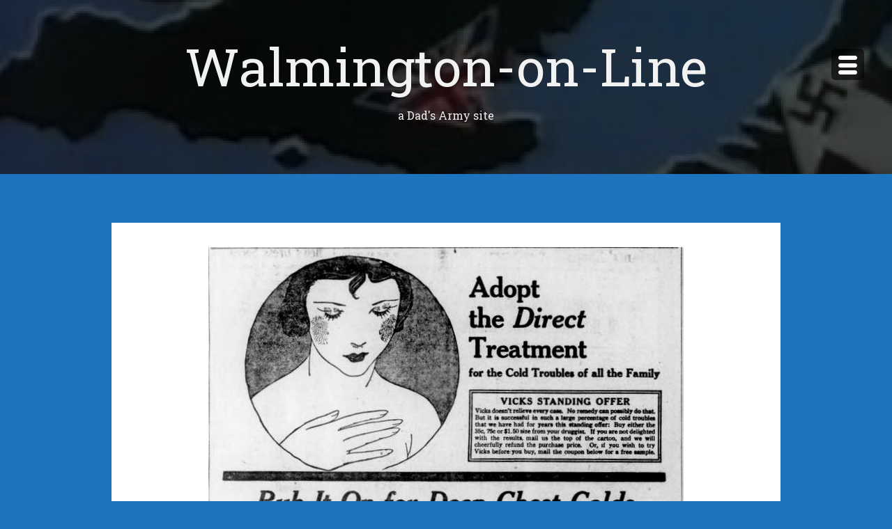

--- FILE ---
content_type: text/html; charset=UTF-8
request_url: http://www.walmington-on-line.co.uk/12th-january-1948/
body_size: 9104
content:
<!DOCTYPE html>
<html class="no-js" lang="en-GB">
<head>
<meta charset="UTF-8">
<meta name="viewport" content="width=device-width, initial-scale=1">
<link rel="profile" href="http://gmpg.org/xfn/11">
<link rel="pingback" href="http://www.walmington-on-line.co.uk/xmlrpc.php">

<meta name='robots' content='index, follow, max-image-preview:large, max-snippet:-1, max-video-preview:-1' />

	<!-- This site is optimized with the Yoast SEO plugin v25.6 - https://yoast.com/wordpress/plugins/seo/ -->
	<title>12th January 1948 - Walmington-on-Line</title>
	<link rel="canonical" href="http://www.walmington-on-line.co.uk/12th-january-1948/" />
	<meta property="og:locale" content="en_GB" />
	<meta property="og:type" content="article" />
	<meta property="og:title" content="12th January 1948 - Walmington-on-Line" />
	<meta property="og:description" content="I received a letter from Elizabeth this morning. I had[ ... ]" />
	<meta property="og:url" content="http://www.walmington-on-line.co.uk/12th-january-1948/" />
	<meta property="og:site_name" content="Walmington-on-Line" />
	<meta property="article:publisher" content="https://www.facebook.com/WalmingtonOnLine/" />
	<meta property="article:published_time" content="1948-01-12T21:49:26+00:00" />
	<meta property="article:modified_time" content="2017-06-26T20:52:23+00:00" />
	<meta property="og:image" content="http://www.walmington-on-line.co.uk/http://www.walmington-on-line.co.uk/wp-content/uploads/2017/06/Vicks.jpg" />
	<meta property="og:image:width" content="682" />
	<meta property="og:image:height" content="867" />
	<meta property="og:image:type" content="image/jpeg" />
	<meta name="author" content="wolAdmin" />
	<meta name="twitter:card" content="summary_large_image" />
	<meta name="twitter:creator" content="@walmingtonon" />
	<meta name="twitter:site" content="@walmingtonon" />
	<meta name="twitter:label1" content="Written by" />
	<meta name="twitter:data1" content="wolAdmin" />
	<script type="application/ld+json" class="yoast-schema-graph">{"@context":"https://schema.org","@graph":[{"@type":"WebPage","@id":"http://www.walmington-on-line.co.uk/12th-january-1948/","url":"http://www.walmington-on-line.co.uk/12th-january-1948/","name":"12th January 1948 - Walmington-on-Line","isPartOf":{"@id":"http://www.walmington-on-line.co.uk/#website"},"primaryImageOfPage":{"@id":"http://www.walmington-on-line.co.uk/12th-january-1948/#primaryimage"},"image":{"@id":"http://www.walmington-on-line.co.uk/12th-january-1948/#primaryimage"},"thumbnailUrl":"http://www.walmington-on-line.co.uk/http://www.walmington-on-line.co.uk/wp-content/uploads/2017/06/Vicks.jpg","datePublished":"1948-01-12T21:49:26+00:00","dateModified":"2017-06-26T20:52:23+00:00","author":{"@id":"http://www.walmington-on-line.co.uk/#/schema/person/51bcabf4267cb1f463c0e3d6945e7cb6"},"inLanguage":"en-GB","potentialAction":[{"@type":"ReadAction","target":["http://www.walmington-on-line.co.uk/12th-january-1948/"]}]},{"@type":"ImageObject","inLanguage":"en-GB","@id":"http://www.walmington-on-line.co.uk/12th-january-1948/#primaryimage","url":"http://www.walmington-on-line.co.uk/http://www.walmington-on-line.co.uk/wp-content/uploads/2017/06/Vicks.jpg","contentUrl":"http://www.walmington-on-line.co.uk/http://www.walmington-on-line.co.uk/wp-content/uploads/2017/06/Vicks.jpg","width":682,"height":867,"caption":"Vicks Chest Rub"},{"@type":"WebSite","@id":"http://www.walmington-on-line.co.uk/#website","url":"http://www.walmington-on-line.co.uk/","name":"Walmington-on-Line","description":"a Dad&#039;s Army site","potentialAction":[{"@type":"SearchAction","target":{"@type":"EntryPoint","urlTemplate":"http://www.walmington-on-line.co.uk/?s={search_term_string}"},"query-input":{"@type":"PropertyValueSpecification","valueRequired":true,"valueName":"search_term_string"}}],"inLanguage":"en-GB"},{"@type":"Person","@id":"http://www.walmington-on-line.co.uk/#/schema/person/51bcabf4267cb1f463c0e3d6945e7cb6","name":"wolAdmin","image":{"@type":"ImageObject","inLanguage":"en-GB","@id":"http://www.walmington-on-line.co.uk/#/schema/person/image/","url":"http://0.gravatar.com/avatar/30f0e59f52ed3d064d6341d5ab654567?s=96&d=mm&r=g","contentUrl":"http://0.gravatar.com/avatar/30f0e59f52ed3d064d6341d5ab654567?s=96&d=mm&r=g","caption":"wolAdmin"},"url":"http://www.walmington-on-line.co.uk/author/woladmin/"}]}</script>
	<!-- / Yoast SEO plugin. -->


<link rel='dns-prefetch' href='//www.walmington-on-line.co.uk' />
<link rel='dns-prefetch' href='//platform-api.sharethis.com' />
<link rel='dns-prefetch' href='//fonts.googleapis.com' />
<link rel="alternate" type="application/rss+xml" title="Walmington-on-Line &raquo; Feed" href="http://www.walmington-on-line.co.uk/feed/" />
<link rel="alternate" type="application/rss+xml" title="Walmington-on-Line &raquo; Comments Feed" href="http://www.walmington-on-line.co.uk/comments/feed/" />
<link rel="alternate" type="application/rss+xml" title="Walmington-on-Line &raquo; 12th January 1948 Comments Feed" href="http://www.walmington-on-line.co.uk/12th-january-1948/feed/" />
<script type="text/javascript">
/* <![CDATA[ */
window._wpemojiSettings = {"baseUrl":"https:\/\/s.w.org\/images\/core\/emoji\/15.0.3\/72x72\/","ext":".png","svgUrl":"https:\/\/s.w.org\/images\/core\/emoji\/15.0.3\/svg\/","svgExt":".svg","source":{"concatemoji":"http:\/\/www.walmington-on-line.co.uk\/wp-includes\/js\/wp-emoji-release.min.js?ver=6.6.4"}};
/*! This file is auto-generated */
!function(i,n){var o,s,e;function c(e){try{var t={supportTests:e,timestamp:(new Date).valueOf()};sessionStorage.setItem(o,JSON.stringify(t))}catch(e){}}function p(e,t,n){e.clearRect(0,0,e.canvas.width,e.canvas.height),e.fillText(t,0,0);var t=new Uint32Array(e.getImageData(0,0,e.canvas.width,e.canvas.height).data),r=(e.clearRect(0,0,e.canvas.width,e.canvas.height),e.fillText(n,0,0),new Uint32Array(e.getImageData(0,0,e.canvas.width,e.canvas.height).data));return t.every(function(e,t){return e===r[t]})}function u(e,t,n){switch(t){case"flag":return n(e,"\ud83c\udff3\ufe0f\u200d\u26a7\ufe0f","\ud83c\udff3\ufe0f\u200b\u26a7\ufe0f")?!1:!n(e,"\ud83c\uddfa\ud83c\uddf3","\ud83c\uddfa\u200b\ud83c\uddf3")&&!n(e,"\ud83c\udff4\udb40\udc67\udb40\udc62\udb40\udc65\udb40\udc6e\udb40\udc67\udb40\udc7f","\ud83c\udff4\u200b\udb40\udc67\u200b\udb40\udc62\u200b\udb40\udc65\u200b\udb40\udc6e\u200b\udb40\udc67\u200b\udb40\udc7f");case"emoji":return!n(e,"\ud83d\udc26\u200d\u2b1b","\ud83d\udc26\u200b\u2b1b")}return!1}function f(e,t,n){var r="undefined"!=typeof WorkerGlobalScope&&self instanceof WorkerGlobalScope?new OffscreenCanvas(300,150):i.createElement("canvas"),a=r.getContext("2d",{willReadFrequently:!0}),o=(a.textBaseline="top",a.font="600 32px Arial",{});return e.forEach(function(e){o[e]=t(a,e,n)}),o}function t(e){var t=i.createElement("script");t.src=e,t.defer=!0,i.head.appendChild(t)}"undefined"!=typeof Promise&&(o="wpEmojiSettingsSupports",s=["flag","emoji"],n.supports={everything:!0,everythingExceptFlag:!0},e=new Promise(function(e){i.addEventListener("DOMContentLoaded",e,{once:!0})}),new Promise(function(t){var n=function(){try{var e=JSON.parse(sessionStorage.getItem(o));if("object"==typeof e&&"number"==typeof e.timestamp&&(new Date).valueOf()<e.timestamp+604800&&"object"==typeof e.supportTests)return e.supportTests}catch(e){}return null}();if(!n){if("undefined"!=typeof Worker&&"undefined"!=typeof OffscreenCanvas&&"undefined"!=typeof URL&&URL.createObjectURL&&"undefined"!=typeof Blob)try{var e="postMessage("+f.toString()+"("+[JSON.stringify(s),u.toString(),p.toString()].join(",")+"));",r=new Blob([e],{type:"text/javascript"}),a=new Worker(URL.createObjectURL(r),{name:"wpTestEmojiSupports"});return void(a.onmessage=function(e){c(n=e.data),a.terminate(),t(n)})}catch(e){}c(n=f(s,u,p))}t(n)}).then(function(e){for(var t in e)n.supports[t]=e[t],n.supports.everything=n.supports.everything&&n.supports[t],"flag"!==t&&(n.supports.everythingExceptFlag=n.supports.everythingExceptFlag&&n.supports[t]);n.supports.everythingExceptFlag=n.supports.everythingExceptFlag&&!n.supports.flag,n.DOMReady=!1,n.readyCallback=function(){n.DOMReady=!0}}).then(function(){return e}).then(function(){var e;n.supports.everything||(n.readyCallback(),(e=n.source||{}).concatemoji?t(e.concatemoji):e.wpemoji&&e.twemoji&&(t(e.twemoji),t(e.wpemoji)))}))}((window,document),window._wpemojiSettings);
/* ]]> */
</script>
<style id='wp-emoji-styles-inline-css' type='text/css'>

	img.wp-smiley, img.emoji {
		display: inline !important;
		border: none !important;
		box-shadow: none !important;
		height: 1em !important;
		width: 1em !important;
		margin: 0 0.07em !important;
		vertical-align: -0.1em !important;
		background: none !important;
		padding: 0 !important;
	}
</style>
<link rel='stylesheet' id='wp-block-library-css' href='http://www.walmington-on-line.co.uk/wp-includes/css/dist/block-library/style.min.css?ver=6.6.4' type='text/css' media='all' />
<style id='classic-theme-styles-inline-css' type='text/css'>
/*! This file is auto-generated */
.wp-block-button__link{color:#fff;background-color:#32373c;border-radius:9999px;box-shadow:none;text-decoration:none;padding:calc(.667em + 2px) calc(1.333em + 2px);font-size:1.125em}.wp-block-file__button{background:#32373c;color:#fff;text-decoration:none}
</style>
<style id='global-styles-inline-css' type='text/css'>
:root{--wp--preset--aspect-ratio--square: 1;--wp--preset--aspect-ratio--4-3: 4/3;--wp--preset--aspect-ratio--3-4: 3/4;--wp--preset--aspect-ratio--3-2: 3/2;--wp--preset--aspect-ratio--2-3: 2/3;--wp--preset--aspect-ratio--16-9: 16/9;--wp--preset--aspect-ratio--9-16: 9/16;--wp--preset--color--black: #000000;--wp--preset--color--cyan-bluish-gray: #abb8c3;--wp--preset--color--white: #ffffff;--wp--preset--color--pale-pink: #f78da7;--wp--preset--color--vivid-red: #cf2e2e;--wp--preset--color--luminous-vivid-orange: #ff6900;--wp--preset--color--luminous-vivid-amber: #fcb900;--wp--preset--color--light-green-cyan: #7bdcb5;--wp--preset--color--vivid-green-cyan: #00d084;--wp--preset--color--pale-cyan-blue: #8ed1fc;--wp--preset--color--vivid-cyan-blue: #0693e3;--wp--preset--color--vivid-purple: #9b51e0;--wp--preset--gradient--vivid-cyan-blue-to-vivid-purple: linear-gradient(135deg,rgba(6,147,227,1) 0%,rgb(155,81,224) 100%);--wp--preset--gradient--light-green-cyan-to-vivid-green-cyan: linear-gradient(135deg,rgb(122,220,180) 0%,rgb(0,208,130) 100%);--wp--preset--gradient--luminous-vivid-amber-to-luminous-vivid-orange: linear-gradient(135deg,rgba(252,185,0,1) 0%,rgba(255,105,0,1) 100%);--wp--preset--gradient--luminous-vivid-orange-to-vivid-red: linear-gradient(135deg,rgba(255,105,0,1) 0%,rgb(207,46,46) 100%);--wp--preset--gradient--very-light-gray-to-cyan-bluish-gray: linear-gradient(135deg,rgb(238,238,238) 0%,rgb(169,184,195) 100%);--wp--preset--gradient--cool-to-warm-spectrum: linear-gradient(135deg,rgb(74,234,220) 0%,rgb(151,120,209) 20%,rgb(207,42,186) 40%,rgb(238,44,130) 60%,rgb(251,105,98) 80%,rgb(254,248,76) 100%);--wp--preset--gradient--blush-light-purple: linear-gradient(135deg,rgb(255,206,236) 0%,rgb(152,150,240) 100%);--wp--preset--gradient--blush-bordeaux: linear-gradient(135deg,rgb(254,205,165) 0%,rgb(254,45,45) 50%,rgb(107,0,62) 100%);--wp--preset--gradient--luminous-dusk: linear-gradient(135deg,rgb(255,203,112) 0%,rgb(199,81,192) 50%,rgb(65,88,208) 100%);--wp--preset--gradient--pale-ocean: linear-gradient(135deg,rgb(255,245,203) 0%,rgb(182,227,212) 50%,rgb(51,167,181) 100%);--wp--preset--gradient--electric-grass: linear-gradient(135deg,rgb(202,248,128) 0%,rgb(113,206,126) 100%);--wp--preset--gradient--midnight: linear-gradient(135deg,rgb(2,3,129) 0%,rgb(40,116,252) 100%);--wp--preset--font-size--small: 13px;--wp--preset--font-size--medium: 20px;--wp--preset--font-size--large: 36px;--wp--preset--font-size--x-large: 42px;--wp--preset--spacing--20: 0.44rem;--wp--preset--spacing--30: 0.67rem;--wp--preset--spacing--40: 1rem;--wp--preset--spacing--50: 1.5rem;--wp--preset--spacing--60: 2.25rem;--wp--preset--spacing--70: 3.38rem;--wp--preset--spacing--80: 5.06rem;--wp--preset--shadow--natural: 6px 6px 9px rgba(0, 0, 0, 0.2);--wp--preset--shadow--deep: 12px 12px 50px rgba(0, 0, 0, 0.4);--wp--preset--shadow--sharp: 6px 6px 0px rgba(0, 0, 0, 0.2);--wp--preset--shadow--outlined: 6px 6px 0px -3px rgba(255, 255, 255, 1), 6px 6px rgba(0, 0, 0, 1);--wp--preset--shadow--crisp: 6px 6px 0px rgba(0, 0, 0, 1);}:where(.is-layout-flex){gap: 0.5em;}:where(.is-layout-grid){gap: 0.5em;}body .is-layout-flex{display: flex;}.is-layout-flex{flex-wrap: wrap;align-items: center;}.is-layout-flex > :is(*, div){margin: 0;}body .is-layout-grid{display: grid;}.is-layout-grid > :is(*, div){margin: 0;}:where(.wp-block-columns.is-layout-flex){gap: 2em;}:where(.wp-block-columns.is-layout-grid){gap: 2em;}:where(.wp-block-post-template.is-layout-flex){gap: 1.25em;}:where(.wp-block-post-template.is-layout-grid){gap: 1.25em;}.has-black-color{color: var(--wp--preset--color--black) !important;}.has-cyan-bluish-gray-color{color: var(--wp--preset--color--cyan-bluish-gray) !important;}.has-white-color{color: var(--wp--preset--color--white) !important;}.has-pale-pink-color{color: var(--wp--preset--color--pale-pink) !important;}.has-vivid-red-color{color: var(--wp--preset--color--vivid-red) !important;}.has-luminous-vivid-orange-color{color: var(--wp--preset--color--luminous-vivid-orange) !important;}.has-luminous-vivid-amber-color{color: var(--wp--preset--color--luminous-vivid-amber) !important;}.has-light-green-cyan-color{color: var(--wp--preset--color--light-green-cyan) !important;}.has-vivid-green-cyan-color{color: var(--wp--preset--color--vivid-green-cyan) !important;}.has-pale-cyan-blue-color{color: var(--wp--preset--color--pale-cyan-blue) !important;}.has-vivid-cyan-blue-color{color: var(--wp--preset--color--vivid-cyan-blue) !important;}.has-vivid-purple-color{color: var(--wp--preset--color--vivid-purple) !important;}.has-black-background-color{background-color: var(--wp--preset--color--black) !important;}.has-cyan-bluish-gray-background-color{background-color: var(--wp--preset--color--cyan-bluish-gray) !important;}.has-white-background-color{background-color: var(--wp--preset--color--white) !important;}.has-pale-pink-background-color{background-color: var(--wp--preset--color--pale-pink) !important;}.has-vivid-red-background-color{background-color: var(--wp--preset--color--vivid-red) !important;}.has-luminous-vivid-orange-background-color{background-color: var(--wp--preset--color--luminous-vivid-orange) !important;}.has-luminous-vivid-amber-background-color{background-color: var(--wp--preset--color--luminous-vivid-amber) !important;}.has-light-green-cyan-background-color{background-color: var(--wp--preset--color--light-green-cyan) !important;}.has-vivid-green-cyan-background-color{background-color: var(--wp--preset--color--vivid-green-cyan) !important;}.has-pale-cyan-blue-background-color{background-color: var(--wp--preset--color--pale-cyan-blue) !important;}.has-vivid-cyan-blue-background-color{background-color: var(--wp--preset--color--vivid-cyan-blue) !important;}.has-vivid-purple-background-color{background-color: var(--wp--preset--color--vivid-purple) !important;}.has-black-border-color{border-color: var(--wp--preset--color--black) !important;}.has-cyan-bluish-gray-border-color{border-color: var(--wp--preset--color--cyan-bluish-gray) !important;}.has-white-border-color{border-color: var(--wp--preset--color--white) !important;}.has-pale-pink-border-color{border-color: var(--wp--preset--color--pale-pink) !important;}.has-vivid-red-border-color{border-color: var(--wp--preset--color--vivid-red) !important;}.has-luminous-vivid-orange-border-color{border-color: var(--wp--preset--color--luminous-vivid-orange) !important;}.has-luminous-vivid-amber-border-color{border-color: var(--wp--preset--color--luminous-vivid-amber) !important;}.has-light-green-cyan-border-color{border-color: var(--wp--preset--color--light-green-cyan) !important;}.has-vivid-green-cyan-border-color{border-color: var(--wp--preset--color--vivid-green-cyan) !important;}.has-pale-cyan-blue-border-color{border-color: var(--wp--preset--color--pale-cyan-blue) !important;}.has-vivid-cyan-blue-border-color{border-color: var(--wp--preset--color--vivid-cyan-blue) !important;}.has-vivid-purple-border-color{border-color: var(--wp--preset--color--vivid-purple) !important;}.has-vivid-cyan-blue-to-vivid-purple-gradient-background{background: var(--wp--preset--gradient--vivid-cyan-blue-to-vivid-purple) !important;}.has-light-green-cyan-to-vivid-green-cyan-gradient-background{background: var(--wp--preset--gradient--light-green-cyan-to-vivid-green-cyan) !important;}.has-luminous-vivid-amber-to-luminous-vivid-orange-gradient-background{background: var(--wp--preset--gradient--luminous-vivid-amber-to-luminous-vivid-orange) !important;}.has-luminous-vivid-orange-to-vivid-red-gradient-background{background: var(--wp--preset--gradient--luminous-vivid-orange-to-vivid-red) !important;}.has-very-light-gray-to-cyan-bluish-gray-gradient-background{background: var(--wp--preset--gradient--very-light-gray-to-cyan-bluish-gray) !important;}.has-cool-to-warm-spectrum-gradient-background{background: var(--wp--preset--gradient--cool-to-warm-spectrum) !important;}.has-blush-light-purple-gradient-background{background: var(--wp--preset--gradient--blush-light-purple) !important;}.has-blush-bordeaux-gradient-background{background: var(--wp--preset--gradient--blush-bordeaux) !important;}.has-luminous-dusk-gradient-background{background: var(--wp--preset--gradient--luminous-dusk) !important;}.has-pale-ocean-gradient-background{background: var(--wp--preset--gradient--pale-ocean) !important;}.has-electric-grass-gradient-background{background: var(--wp--preset--gradient--electric-grass) !important;}.has-midnight-gradient-background{background: var(--wp--preset--gradient--midnight) !important;}.has-small-font-size{font-size: var(--wp--preset--font-size--small) !important;}.has-medium-font-size{font-size: var(--wp--preset--font-size--medium) !important;}.has-large-font-size{font-size: var(--wp--preset--font-size--large) !important;}.has-x-large-font-size{font-size: var(--wp--preset--font-size--x-large) !important;}
:where(.wp-block-post-template.is-layout-flex){gap: 1.25em;}:where(.wp-block-post-template.is-layout-grid){gap: 1.25em;}
:where(.wp-block-columns.is-layout-flex){gap: 2em;}:where(.wp-block-columns.is-layout-grid){gap: 2em;}
:root :where(.wp-block-pullquote){font-size: 1.5em;line-height: 1.6;}
</style>
<link rel='stylesheet' id='masonry-style-css' href='http://www.walmington-on-line.co.uk/wp-content/themes/masonry/style.css?ver=1.0.0' type='text/css' media='all' />
<link crossorigin="anonymous" rel='stylesheet' id='masonry-maven-css' href='//fonts.googleapis.com/css?family=Rozha+One%7CRoboto+Slab%3A%26subset%3Dlatin%2Clatin-ext&#038;ver=1.0.0' type='text/css' media='all' />
<link rel='stylesheet' id='masonry-typicons-css' href='http://www.walmington-on-line.co.uk/wp-content/themes/masonry/css/typicons.css?ver=2.0.6' type='text/css' media='all' />
<script type="text/javascript" src="http://www.walmington-on-line.co.uk/wp-includes/js/jquery/jquery.min.js?ver=3.7.1" id="jquery-core-js"></script>
<script type="text/javascript" src="http://www.walmington-on-line.co.uk/wp-includes/js/jquery/jquery-migrate.min.js?ver=3.4.1" id="jquery-migrate-js"></script>
<script type="text/javascript" src="http://www.walmington-on-line.co.uk/wp-content/plugins/jw-player-7-for-wp/js/jwppp.js?ver=6.6.4" id="jwppp-js"></script>
<script type="text/javascript" id="jwppp-licence-js-extra">
/* <![CDATA[ */
var data = {"licence":""};
/* ]]> */
</script>
<script type="text/javascript" src="http://www.walmington-on-line.co.uk/wp-content/plugins/jw-player-7-for-wp/js/jwppp-licence.js?ver=6.6.4" id="jwppp-licence-js"></script>
<script type="text/javascript" src="//platform-api.sharethis.com/js/sharethis.js#source=googleanalytics-wordpress#product=ga" id="googleanalytics-platform-sharethis-js"></script>
<link rel="https://api.w.org/" href="http://www.walmington-on-line.co.uk/wp-json/" /><link rel="alternate" title="JSON" type="application/json" href="http://www.walmington-on-line.co.uk/wp-json/wp/v2/posts/853" /><link rel="EditURI" type="application/rsd+xml" title="RSD" href="http://www.walmington-on-line.co.uk/xmlrpc.php?rsd" />
<meta name="generator" content="WordPress 6.6.4" />
<link rel='shortlink' href='http://www.walmington-on-line.co.uk/?p=853' />
<link rel="alternate" title="oEmbed (JSON)" type="application/json+oembed" href="http://www.walmington-on-line.co.uk/wp-json/oembed/1.0/embed?url=http%3A%2F%2Fwww.walmington-on-line.co.uk%2F12th-january-1948%2F" />
<link rel="alternate" title="oEmbed (XML)" type="text/xml+oembed" href="http://www.walmington-on-line.co.uk/wp-json/oembed/1.0/embed?url=http%3A%2F%2Fwww.walmington-on-line.co.uk%2F12th-january-1948%2F&#038;format=xml" />
	<style type="text/css">
				.site-title a,
		.site-description {
			color: #f2f2f2;
		}
		</style>
		<style type="text/css" id="custom-background-css">
body.custom-background { background-color: #1e73be; }
</style>
	<link rel="amphtml" href="http://www.walmington-on-line.co.uk/12th-january-1948/amp/"></head>

<body class="post-template-default single single-post postid-853 single-format-standard custom-background">
<div id="page" class="hfeed site">
	<a class="skip-link screen-reader-text" href="#content">Skip to content</a>

			<header id="masthead" class="site-header" role="banner" style="background-image: url('http://www.walmington-on-line.co.uk/http://www.walmington-on-line.co.uk/wp-content/uploads/2012/11/cropped-dads_army_titles.jpg')">
	
		<div class="site-banner">

			<div class="site-branding">

				<h1 class="site-title"><a href="http://www.walmington-on-line.co.uk/" rel="home">Walmington-on-Line</a></h1>
				<p class="site-description">a Dad&#039;s Army site</p>

							</div>

		</div><!-- .site-banner -->
		<a id="simple-menu" class="menu-button" href="#sidr">
			<span class="icon"><span class="menu-text">Menu</span><span>
		</a>

		<nav id="site-navigation" class="main-navigation" role="navigation">
			<div class="menu-a-menu-container"><ul id="menu-a-menu" class="menu"><li id="menu-item-726" class="menu-item menu-item-type-custom menu-item-object-custom menu-item-home menu-item-726"><a href="http://www.walmington-on-line.co.uk">Home</a></li>
<li id="menu-item-754" class="menu-item menu-item-type-post_type menu-item-object-page menu-item-754"><a href="http://www.walmington-on-line.co.uk/dads-army/">Dad&#8217;s Army</a></li>
<li id="menu-item-459" class="menu-item menu-item-type-post_type menu-item-object-page menu-item-459"><a href="http://www.walmington-on-line.co.uk/home/visit-walmington-on-sea/">Walmington on Sea</a></li>
<li id="menu-item-56" class="menu-item menu-item-type-post_type menu-item-object-page menu-item-56"><a href="http://www.walmington-on-line.co.uk/home/articles/">Articles</a></li>
<li id="menu-item-213" class="menu-item menu-item-type-post_type menu-item-object-page menu-item-213"><a href="http://www.walmington-on-line.co.uk/home/diaries/">Diaries</a></li>
</ul></div>
				<div id="secondary" class="widget-area" role="complementary">    
		<aside id="search-2" class="widget widget_search"><p class="widget-title">Search Walmington-on-Line</p><form role="search" method="get" class="search-form" action="http://www.walmington-on-line.co.uk/">
				<label>
					<span class="screen-reader-text">Search for:</span>
					<input type="search" class="search-field" placeholder="Search &hellip;" value="" name="s" />
				</label>
				<input type="submit" class="search-submit" value="Search" />
			</form></aside><aside id="search-2" class="widget widget_search"><p class="widget-title">Search Walmington-on-Line</p><form role="search" method="get" class="search-form" action="http://www.walmington-on-line.co.uk/">
				<label>
					<span class="screen-reader-text">Search for:</span>
					<input type="search" class="search-field" placeholder="Search &hellip;" value="" name="s" />
				</label>
				<input type="submit" class="search-submit" value="Search" />
			</form></aside>	</div><!-- #secondary -->
		</nav><!-- #site-navigation -->
		<div class="header-overlay"></div><!-- .header-overlay -->
	</header><!-- #masthead -->

	<div id="content" class="site-content">

	<div id="primary" class="content-area">
		<main id="main" class="site-main" role="main">

		
			<article id="post-853" class="post-853 post type-post status-publish format-standard has-post-thumbnail hentry category-diary">

			<div class="entry-thumbnail">
			<img width="682" height="867" src="http://www.walmington-on-line.co.uk/http://www.walmington-on-line.co.uk/wp-content/uploads/2017/06/Vicks.jpg" class="attachment-masonry-single size-masonry-single wp-post-image" alt="Vicks Chest Rub" decoding="async" fetchpriority="high" srcset="http://www.walmington-on-line.co.uk/http://www.walmington-on-line.co.uk/wp-content/uploads/2017/06/Vicks.jpg 682w, http://www.walmington-on-line.co.uk/http://www.walmington-on-line.co.uk/wp-content/uploads/2017/06/Vicks-236x300.jpg 236w" sizes="(max-width: 682px) 100vw, 682px" />		</div><!-- .entry-thumbnail -->
	
	<header class="entry-header">
		<h1 class="entry-title">12th January 1948</h1>
		<div class="entry-meta">
			<span class="posted-on">Posted on <a href="http://www.walmington-on-line.co.uk/12th-january-1948/" rel="bookmark"><time class="entry-date published" datetime="1948-01-12T21:49:26+00:00">12 January 1948</time><time class="updated" datetime="2017-06-26T21:52:23+01:00">26 June 2017</time></a></span><span class="byline"> By <span class="author vcard"><a class="url fn n" href="http://www.walmington-on-line.co.uk/author/woladmin/">wolAdmin</a></span></span>		</div><!-- .entry-meta -->
	</header><!-- .entry-header -->

	<div class="entry-content">
		<p>I received a letter from Elizabeth this morning. I had hoped it would contain news of her recovery. However the contents were most peculiar, combining eastern mysticism with a tersely worded request to send woollen socks and Vicks chest-rub. I cannot imagine what use she will find for such items in Delhi but it seems a harmless request. I suppose that even in the tropics one can catch a chill; Elizabeth has always been very delicate.</p>
			</div><!-- .entry-content -->		

	<footer class="entry-footer">
		This entry was posted in <a href="http://www.walmington-on-line.co.uk/diary/" rel="category tag">diary</a> and tagged .			Bookmark the			<a href="http://www.walmington-on-line.co.uk/12th-january-1948/" rel="bookmark">
				permalink.		
			</a>

			</footer><!-- .entry-footer -->
</article><!-- #post-## -->

				<nav class="navigation post-navigation" role="navigation">
		<h1 class="screen-reader-text">Post navigation</h1>
		<div class="nav-links">
			<div class="nav-previous"><a href="http://www.walmington-on-line.co.uk/11th-january-1948/" rel="prev"><span class="meta-nav">&larr;</span>&nbsp;11th January 1948</a></div><div class="nav-next"><a href="http://www.walmington-on-line.co.uk/13th-january-1948/" rel="next">13th January 1948&nbsp;<span class="meta-nav">&rarr;</span></a></div>		</div><!-- .nav-links -->
	</nav><!-- .navigation -->
		
			
<div id="comments" class="comments-area">

	
	
	
		<div id="respond" class="comment-respond">
		<h3 id="reply-title" class="comment-reply-title">Leave a Reply <small><a rel="nofollow" id="cancel-comment-reply-link" href="/12th-january-1948/#respond" style="display:none;">Cancel reply</a></small></h3><form action="http://www.walmington-on-line.co.uk/wp-comments-post.php" method="post" id="commentform" class="comment-form" novalidate><p class="comment-notes"><span id="email-notes">Your email address will not be published.</span> <span class="required-field-message">Required fields are marked <span class="required">*</span></span></p><p class="comment-form-comment"><label for="comment">Comment <span class="required">*</span></label> <textarea id="comment" name="comment" cols="45" rows="8" maxlength="65525" required></textarea></p><p class="comment-form-author"><label for="author">Name <span class="required">*</span></label> <input id="author" name="author" type="text" value="" size="30" maxlength="245" autocomplete="name" required /></p>
<p class="comment-form-email"><label for="email">Email <span class="required">*</span></label> <input id="email" name="email" type="email" value="" size="30" maxlength="100" aria-describedby="email-notes" autocomplete="email" required /></p>
<p class="comment-form-url"><label for="url">Website</label> <input id="url" name="url" type="url" value="" size="30" maxlength="200" autocomplete="url" /></p>
<p class="form-submit"><input name="submit" type="submit" id="submit" class="submit" value="Post Comment" /> <input type='hidden' name='comment_post_ID' value='853' id='comment_post_ID' />
<input type='hidden' name='comment_parent' id='comment_parent' value='0' />
</p><p style="display: none;"><input type="hidden" id="akismet_comment_nonce" name="akismet_comment_nonce" value="f5989162b1" /></p><p style="display: none !important;" class="akismet-fields-container" data-prefix="ak_"><label>&#916;<textarea name="ak_hp_textarea" cols="45" rows="8" maxlength="100"></textarea></label><input type="hidden" id="ak_js_1" name="ak_js" value="35"/><script>document.getElementById( "ak_js_1" ).setAttribute( "value", ( new Date() ).getTime() );</script></p></form>	</div><!-- #respond -->
	<p class="akismet_comment_form_privacy_notice">This site uses Akismet to reduce spam. <a href="https://akismet.com/privacy/" target="_blank" rel="nofollow noopener">Learn how your comment data is processed.</a></p>
</div><!-- #comments -->

		
		</main><!-- #main -->
	</div><!-- #primary -->


	</div><!-- #content -->

	<footer id="colophon" class="site-footer" role="contentinfo">

		<div class="site-info">

		
		<div class="site-credits">
			Theme: Masonry by <a esc_url( href="http://devrix.com/themes/masonry/ )" title="Masonry WordPress Theme" rel="designer">DevriX</a>.			<a href="http://wordpress.org/">
				Proudly powered by WordPress
			</a>
		</div><!-- .site-credits --> 

		</div><!-- .site-info -->

	</footer><!-- #colophon -->
</div><!-- #page -->

<script type="text/javascript" src="http://www.walmington-on-line.co.uk/wp-includes/js/imagesloaded.min.js?ver=5.0.0" id="imagesloaded-js"></script>
<script type="text/javascript" src="http://www.walmington-on-line.co.uk/wp-includes/js/masonry.min.js?ver=4.2.2" id="masonry-js"></script>
<script type="text/javascript" id="masonry-helpers-js-extra">
/* <![CDATA[ */
var display_excerpt_val = {"excerpt":""};
/* ]]> */
</script>
<script type="text/javascript" src="http://www.walmington-on-line.co.uk/wp-content/themes/masonry/js/helpers.js?ver=1.0.0" id="masonry-helpers-js"></script>
<script type="text/javascript" src="http://www.walmington-on-line.co.uk/wp-content/themes/masonry/js/navigation.js?ver=1.0.0" id="masonry-navigation-js"></script>
<script type="text/javascript" src="http://www.walmington-on-line.co.uk/wp-content/themes/masonry/js/skip-link-focus-fix.js?ver=1.0.0" id="masonry-skip-link-focus-fix-js"></script>
<script type="text/javascript" src="http://www.walmington-on-line.co.uk/wp-includes/js/comment-reply.min.js?ver=6.6.4" id="comment-reply-js" async="async" data-wp-strategy="async"></script>
<script defer type="text/javascript" src="http://www.walmington-on-line.co.uk/wp-content/plugins/akismet/_inc/akismet-frontend.js?ver=1762986901" id="akismet-frontend-js"></script>

</body>
</html>


--- FILE ---
content_type: text/css
request_url: http://www.walmington-on-line.co.uk/wp-content/themes/masonry/style.css?ver=1.0.0
body_size: 41811
content:
/*
Theme Name: Masonry
Theme URI: http://devrix.com/themes/masonry/
Author: devrix
Author URI: http://devrix.com/
Description: Our Masonry theme is based on the popular and efficient grid library, suitable for creatives, photographers or bloggers.
Although its nice interface and features make it an ideal WordPress theme for almost anything, Masonry has been optimized for all
devices thanks to our latest responsive, mobile-first design techniques.
Version: 1.3.4
License: GNU General Public License v2 or higher
License URI: http://www.gnu.org/licenses/gpl-2.0.html
Text Domain: masonry
Tags: left-sidebar, custom-background, custom-header, custom-menu, editor-style, featured-images, flexible-header

This theme, like WordPress, is licensed under the GPL.
Use it to make something cool, have fun, and share what you've learned with others.

*/

/* =Table of Contents
-------------------------------------------------------------- */

/*
	01. CSS Reset (Normalize)
	02. Theme Base
	03. Clearfix
	04. Global margins and paddings
	05. Text-level semantics
	06. Headings
	07. Forms
	08. Buttons
	09. Tables
	10. Links
	11. Header area
	12. Layout
	13. Menus
	14. Icons (separate folder)
	15. Accessibility
	16. Embedded content
	17. WordPress core styles
	18. Widgets
	19. Content
	20. Asides
	21. Comments
	22. Infinite scroll (Jetpack plugin)
	23. Footer
	24. Responsive design
	25. Print styles
	*/

/* =01. normalize.css v3.0.1
-------------------------------------------------------------- */

/**
 * 1. Set default font family to sans-serif.
 * 2. Prevent iOS text size adjust after orientation change, without disabling
 *    user zoom.
 */

html {
	font-family: sans-serif;

	/* 1 */
	-ms-text-size-adjust: 100%;

	/* 2 */
	-webkit-text-size-adjust: 100%;

	/* 2 */
}

/**
 * Remove default margin.
 */

body {
	margin: 0;
}

/* =HTML5 display definitions
-------------------------------------------------------------- */

/**
 * Correct `block` display not defined for any HTML5 element in IE 8/9.
 * Correct `block` display not defined for `details` or `summary` in IE 10/11 and Firefox.
 * Correct `block` display not defined for `main` in IE 11.
 */

article,
aside,
details,
figcaption,
figure,
footer,
header,
hgroup,
main,
nav,
section,
summary {
	display: block;
}

/**
 * 1. Correct `inline-block` display not defined in IE 8/9.
 * 2. Normalize vertical alignment of `progress` in Chrome, Firefox, and Opera.
 */

audio,
canvas,
progress,
video {
	display: inline-block;

	/* 1 */
	vertical-align: baseline;

	/* 2 */
}

/**
 * Prevent modern browsers from displaying `audio` without controls.
 * Remove excess height in iOS 5 devices.
 */

audio:not([controls]) {
	display: none;
	height: 0;
}

/**
 * Address `[hidden]` styling not present in IE 8/9/10.
 * Hide the `template` element in IE 8/9/11, Safari, and Firefox < 22.
 */

[hidden],
template {
	display: none;
}

/* =Links
-------------------------------------------------------------- */

/**
 * Remove the gray background color from active links in IE 10.
 */

a {
	background: transparent;
}

/**
 * Improve readability when focused and also mouse hovered in all browsers.
 */

a:active,
a:hover {
	outline: 0;
}

/* =Text-level semantics
-------------------------------------------------------------- */

/**
 * Address styling not present in IE 8/9/10/11, Safari, and Chrome.
 */

abbr[title] {
	border-bottom: 1px dotted;
}

/**
 * Address style set to `bolder` in Firefox 4+, Safari, and Chrome.
 */

b,
strong {
	font-weight: bold;
}

/**
 * Address styling not present in Safari and Chrome.
 */

dfn {
	font-style: italic;
}

/**
 * Address variable `h1` font-size and margin within `section` and `article`
 * contexts in Firefox 4+, Safari, and Chrome.
 */

h1 {
	font-size: 2em;
	margin: 0.67em 0;
}

/**
 * Address styling not present in IE 8/9.
 */

mark {
	background: #ff0;
	color: #000;
}

/**
 * Address inconsistent and variable font size in all browsers.
 */

small {
	font-size: 80%;
}

/**
 * Prevent `sub` and `sup` affecting `line-height` in all browsers.
 */

sub,
sup {
	font-size: 75%;
	line-height: 0;
	position: relative;
	vertical-align: baseline;
}

sup {
	top: -0.5em;
}

sub {
	bottom: -0.25em;
}

/* =Embedded content
-------------------------------------------------------------- */

/**
 * Remove border when inside `a` element in IE 8/9/10.
 */

img {
	border: 0;
}

/**
 * Correct overflow not hidden in IE 9/10/11.
 */

svg:not(:root) {
	overflow: hidden;
}

/* =Grouping content
-------------------------------------------------------------- */

/**
 * Address margin not present in IE 8/9 and Safari.
 */

figure {
	margin: 1em 40px;
}

/**
 * Address differences between Firefox and other browsers.
 */

hr {
	-moz-box-sizing: content-box;
	box-sizing: content-box;
	height: 0;
}

/**
 * Contain overflow in all browsers.
 */

pre {
	overflow: auto;
}

/**
 * Address odd `em`-unit font size rendering in all browsers.
 */

code,
kbd,
pre,
samp {
	font-family: monospace, monospace;
	font-size: 1em;
}

/* =Forms
-------------------------------------------------------------- */

/**
 * Known limitation: by default, Chrome and Safari on OS X allow very limited
 * styling of `select`, unless a `border` property is set.
 */

/**
 * 1. Correct color not being inherited.
 *    Known issue: affects color of disabled elements.
 * 2. Correct font properties not being inherited.
 * 3. Address margins set differently in Firefox 4+, Safari, and Chrome.
 */

button,
input,
optgroup,
select,
textarea {
	color: inherit;

	/* 1 */
	font: inherit;

	/* 2 */
	margin: 0;

	/* 3 */
}

/**
 * Address `overflow` set to `hidden` in IE 8/9/10/11.
 */

button {
	overflow: visible;
}

/**
 * Address inconsistent `text-transform` inheritance for `button` and `select`.
 * All other form control elements do not inherit `text-transform` values.
 * Correct `button` style inheritance in Firefox, IE 8/9/10/11, and Opera.
 * Correct `select` style inheritance in Firefox.
 */

button,
select {
	text-transform: none;
}

/**
 * 1. Avoid the WebKit bug in Android 4.0.* where (2) destroys native `audio`
 *    and `video` controls.
 * 2. Correct inability to style clickable `input` types in iOS.
 * 3. Improve usability and consistency of cursor style between image-type
 *    `input` and others.
 */

button,
html input[type="button"],
input[type="reset"],
input[type="submit"] {

	-webkit-appearance: button;

	/* 2 */
	cursor: pointer;

	/* 3 */
}

/**
 * Re-set default cursor for disabled elements.
 */

button[disabled],
html input[disabled] {
	cursor: default;
}

/**
 * Remove inner padding and border in Firefox 4+.
 */

button::-moz-focus-inner,
input::-moz-focus-inner {
	border: 0;
	padding: 0;
}

/**
 * Address Firefox 4+ setting `line-height` on `input` using `!important` in
 * the UA stylesheet.
 */

input {
	line-height: normal;
}

/**
 * It's recommended that you don't attempt to style these elements.
 * Firefox's implementation doesn't respect box-sizing, padding, or width.
 *
 * 1. Address box sizing set to `content-box` in IE 8/9/10.
 * 2. Remove excess padding in IE 8/9/10.
 */

input[type="checkbox"],
input[type="radio"] {

	box-sizing: border-box;

	/* 1 */
	padding: 0;

	/* 2 */
}

/**
 * Fix the cursor style for Chrome's increment/decrement buttons. For certain
 * `font-size` values of the `input`, it causes the cursor style of the
 * decrement button to change from `default` to `text`.
 */

input[type="number"]::-webkit-inner-spin-button,
input[type="number"]::-webkit-outer-spin-button {
	height: auto;
}

/**
 * 1. Address `appearance` set to `searchfield` in Safari and Chrome.
 * 2. Address `box-sizing` set to `border-box` in Safari and Chrome
 *    (include `-moz` to future-proof).
 */

input[type="search"] {
	-webkit-appearance: textfield;

	/* 1 */
	-moz-box-sizing: content-box;
	-webkit-box-sizing: content-box;

	/* 2 */
	box-sizing: content-box;
}

/**
 * Define consistent border, margin, and padding.
 */

fieldset {
	border: 1px solid #c0c0c0;
	margin: 0 2px;
	padding: 0.35em 0.625em 0.75em;
}

/**
 * 1. Correct `color` not being inherited in IE 8/9/10/11.
 * 2. Remove padding so people aren't caught out if they zero out fieldsets.
 */

legend {
	border: 0;

	/* 1 */
	padding: 0;

	/* 2 */
}

/**
 * Remove default vertical scrollbar in IE 8/9/10/11.
 */

textarea {
	overflow: auto;
}

/**
 * Don't inherit the `font-weight` (applied by a rule above).
 * NOTE: the default cannot safely be changed in Chrome and Safari on OS X.
 */

optgroup {
	font-weight: bold;
}

/**
 * Remove most spacing between table cells.
 */

table {
	border-collapse: collapse;
	border-spacing: 0;
}

td,
th {
	padding: 0;
}

/* =02. Theme base
-------------------------------------------------------------- */

/* Apply a natural box layout model to all elements */

*,
*:before,
*:after {
	-moz-box-sizing: border-box;
	-webkit-box-sizing: border-box;
	box-sizing: border-box;
}

body {
	background-color: #f2f2f2;
	font: 16px/1.8 'Roboto Slab';
	font-weight: 400;
	color: #444;
}

/* =03. Clearfix
-------------------------------------------------------------- */

.clear:before,
.clear:after,
.gallery:before,
.gallery:after,
.entry-content:before,
.entry-content:after,
.comment-content:before,
.comment-content:after,
.site-header:before,
.site-header:after,
.site-content:before,
.site-content:after,
.site-footer:before,
.site-footer:after {
	content: "";
	display: table;
}

.clear:after,
.gallery:after,
.entry-content:after,
.comment-content:after,
.site-header:after,
.site-content:after,
.site-footer:after {
	clear: both;
}

/* =04. Global margins & paddings
	TODO (the entire stylesheet)
	-------------------------------------------------------------- */

	p {
		padding: 0;
	}

	ul,
	ol,
	h1,
	h2,
	h3,
	h4,
	h5,
	h6,
	pre,
	table,
	.gallery,
	blockquote,
	.wp-caption,
	.entry-meta,
	.comment-body,
	.footer-menu,
	.page-links,
	.site-main p,
	.page-content,
	.entry-content,
	.site-credits,
	.entry-summary,
	.entry-thumbnail,
	.comments-title,
	.comment-meta,
	.wp-caption-text,
	.comment-reply-title,
	.site-main .comment-navigation,
	.site-main .paging-navigation,
	.site-main .post-navigation {
		margin-bottom: 35px;
	}

	.page-links,
	.page-content,
	.entry-summary,
	.site-credits,
	.site-content,
	.navigation-button,
	.site-main .comment-navigation,
	.site-main .paging-navigation,
	.site-main .post-navigation {
		margin-top: 70px;
	}

	.site-header,
	.site-content,
	.site-description {
		margin-bottom: 35px;
	}

	.content-area,
	.comment-meta,
	.comment-body {
		padding: 35px;
	}

/* =05. Text-level semantics
-------------------------------------------------------------- */

cite {
	display: block;
	opacity: 0.3;
}

blockquote {
	border-bottom: 1px solid rgba(0, 0, 0, 0.1);
	border-top: 1px solid rgba(0, 0, 0, 0.1);
	text-align: center;
}

blockquote:before {
	content: '\201C';
	font-size: 72px;
	float: left;
	opacity: 0.3;
}

/* =06. Headings
-------------------------------------------------------------- */

h1,
h2,
h3,
h4,
h5,
h6 {
	color: #444;
	clear: both;
	line-height: 1.2;
	font-weight: 400;
}

h1:first-child,
h2:first-child,
h3:first-child,
h4:first-child,
h5:first-child,
h6:first-child {
	margin-top: 0;
}

h1 {
	font-size: 38px;
}

h2 {
	font-size: 31px;
}

h3 {
	font-size: 28px;
}

h4 {
	font-size: 16px;
}

h5 {
	font-size: 14px;
}

h6 {
	font-size: 14px;
}

.content-full .entry-header {
	text-align: center;
}

.masonry .entry-title {
	font-size: 18px;
}

.entry-title {
	-ms-word-wrap: break-word;
	word-wrap: break-word;
	margin-bottom: 0;
}

.hidden {
	display: none;
}

/* =07. Forms
-------------------------------------------------------------- */

select,
textarea,
input:not([type]),
input[type="text"],
input[type="password"],
input[type="datetime"],
input[type="datetime-local"],
input[type="date"],
input[type="month"],
input[type="time"],
input[type="week"],
input[type="number"],
input[type="email"],
input[type="url"],
input[type="search"],
input[type="tel"],
input[type="color"] {
	background-color: transparent;
	border: 2px solid rgba(0, 0, 0, 0.1);
	border-radius: 1px;
	outline: none;
	padding: 10px;
}

select:focus,
textarea:focus,
input:not([type]):focus,
input[type="text"]:focus,
input[type="password"]:focus,
input[type="datetime"]:focus,
input[type="datetime-local"]:focus,
input[type="date"]:focus,
input[type="month"]:focus,
input[type="time"]:focus,
input[type="week"]:focus,
input[type="number"]:focus,
input[type="email"]:focus,
input[type="url"]:focus,
input[type="search"]:focus,
input[type="tel"]:focus,
input[type="color"]:focus {
	background-color: transparent;
	transition: all 0.1s ease-in-out;
}

select:disabled,
textarea:disabled,
input:not([type]):disabled,
input[type="text"]:disabled,
input[type="password"]:disabled,
input[type="datetime"]:disabled,
input[type="datetime-local"]:disabled,
input[type="date"]:disabled,
input[type="month"]:disabled,
input[type="time"]:disabled,
input[type="week"]:disabled,
input[type="number"]:disabled,
input[type="email"]:disabled,
input[type="url"]:disabled,
input[type="search"]:disabled,
input[type="tel"]:disabled,
input[type="color"]:disabled {
	cursor: none;
}

/*
 * Reset style on iOS.
 */

textarea,
input:not([type]),
input[type="text"],
input[type="password"],
input[type="email"],
input[type="url"],
input[type="search"],
input[type="tel"] {
	-webkit-appearance: none;
}

/* Reset height
* Must be after size modifiers */
textarea,
select[multiple],
select[size] {
	height: auto;
}

textarea {
	width: 100%;
}

.search-form .search-submit {
	display: none;
}

/*
 * Placeholder
 * Higher specificity (!important) needed to override color in IE
 */
:-ms-input-placeholder {
	color: #9e9e9e !important;
}

::-moz-placeholder {
	color: #9e9e9e;
}

::-webkit-input-placeholder {
	color: #9e9e9e;
}

:disabled:-ms-input-placeholder {
	color: #9e9e9e !important;
}

:disabled::-moz-placeholder {
	color: #9e9e9e;
}

:disabled::-webkit-input-placeholder {
	color: #9e9e9e;
}

/*
 * Removes box-shadow for invalid controls in Firefox.
 */
:invalid {
	box-shadow: none;
}

label {
	margin-bottom: 5px;
}

/* =08. Buttons
-------------------------------------------------------------- */

button,
.button,
input[type="reset"],
input[type="submit"],
input[type="button"] {
	background-color: #18e4e2;
	border: 2px solid transparent;
	border-radius: 1px;
	color: #4c460a;
	outline: none;
	padding: 10px 45px;
	transition: all 0.1s ease-in-out;
}

/*
 * Hover
 * 1. Apply hover style also to focus state
 * 2. Remove default focus style
 * 3. Required for 'a' elements
 */

button:hover,
button:focus,
.button:hover,
.button:focus,
input[type="reset"]:hover,
input[type="reset"]:focus,
input[type="submit"]:hover,
input[type="submit"]:focus,
input[type="button"]:hover,
input[type="button"]:focus {
	background-color: #16cfcd;
}

/* Active */

button:active,
.button:active,
input[type="reset"]:active,
input[type="submit"]:active,
input[type="button"]:active {
	background-color: #18e4e2;
}

/* Disabled */

button:disabled,
.button:disabled,
input[type="reset"]:disabled,
input[type="submit"]:disabled,
input[type="button"]:disabled {
	cursor: none;
}

/*
 * Vertical alignment
 * Exclude 'radio' and 'checkbox' elements because the default 'baseline' value aligns better with text
 */
button,
input:not([type="radio"]):not([type="checkbox"]),
select {
	vertical-align: middle;
}

/* Button links */

.comment-reply-link {
	background-color: rgba(0, 0, 0, 0.1);
	border: 2px solid transparent;
	border-radius: 1px;
	color: #111;
	display: block;
	margin-top: 20px;
	max-width: 110px;
	padding: 2px 8px;
	text-align: center;
}

.comment-reply-link:hover {
	background-color: rgba(0, 0, 0, 0.2);
	color: #18e4e2;
}

/* =09. Tables
-------------------------------------------------------------- */

table {
	width: 100%;
}

td, th {
	padding: 4px 8px;
	text-align: left;
}

th {
	font-weight: 400;
	text-transform: uppercase;
}

tbody tr:nth-child(odd) {
}

/* =10. Links
-------------------------------------------------------------- */

a {
	color: #999;
	text-decoration: none;
	transition: all 0.1s linear;
}

a:hover,
a:focus,
a:active {
	color: #18e4e2;
}

/*
 * Selection highlight
 */
::-moz-selection {
	background: #242424;
	color: #fff;
	text-shadow: none;
}

::selection {
	background: #242424;
	color: #fff;
	text-shadow: none;
}

/* =11. Header area
-------------------------------------------------------------- */

.site-header {
	color: #fff;
	vertical-align: middle;
	position: relative;
	padding: 30px 30px 50px;
}

.header-overlay {
	position: absolute;
	top: 0;
	left: 0;
	width: 100%;
	height: 100%;
	background: #000;
	z-index: 1;
	opacity: .7;
	pointer-events: none;
}

.site-banner {
	position: relative;
	z-index: 2;
}

.site-header a {
	color: #fff;
}

.site-header a:hover {
	color: #18e4e2;
}

.site-header-image {
	-webkit-background-size: cover;
	background-size: cover;
	height: 300px;
	opacity: 0.4;
	z-index: -2;
}

.header-image-overlay {
	background-color: rgba(0, 0, 0, 0.9);
	height: 300px;
	left: 0;
	position: absolute;
	top: 0;
	width: 100%;
	z-index: -1;
}

.site-banner {
	min-height: 150px;
	position: relative;
}

#simple-menu {
	position: absolute;
	top: 70px;
	right: 40px;
	z-index: 2;
}

@media(max-width: 960px) {
	#simple-menu {
		top: 20px;
		right: 20px;
	}
}

@media(max-width: 640px) {
	#simple-menu .icon {
		font-size: 26px;
	}
}

.site-title {
	font-size: 75px;
	text-align: center;
	margin-bottom: 12px;
}

.site-description {
	margin: 0;
	text-align: center;
}

/* =12. Layout
-------------------------------------------------------------- */

.site-main {
	margin: 0 auto;
}

.site-info,
.site-banner,
.site-content {
	margin-left: auto;
	margin-right: auto;
}

@-webkit-viewport {
	width: device-width;
}

@-moz-viewport {
	width: device-width;
}

@-ms-viewport {
	width: device-width;
}

@-o-viewport {
	width: device-width;
}

@viewport {
	width: device-width;
}

/* =13. Menus
-------------------------------------------------------------- */

.main-navigation {
	display: none;
}

/* Off-Canvas Navigation */

.navigation-button {
	display: block;
	left: 25px;
	height: auto;
	position: fixed;
	top: 0;
	z-index: 2;
}

.admin-bar .navigation-button {
	top: 55px;
}

.icon {
	-webkit-font-smoothing: antialiased;
	background-color: rgba(0, 0, 0, 0.6);
	display: block;
	font-family: "typicons";
	font-size: 36px;
	font-style: normal;
	font-smoothing: antialiased;
	font-weight: normal;
	line-height: 1;
	padding: 5px 10px 4px 10px;
	position: relative;
	text-align: center;
	text-decoration: none;
	text-rendering: optimizeLegibility;
	vertical-align: text-bottom;
	border-radius: 6px;
}

.icon:before {
	content: "\e116";
}

.menu-text {
	display: none;
}

.sidr {
	background-color: #0E0E0E;
	color: #fff;
	display: none;
	height: 100%;
	overflow-x: none;
	overflow-y: auto;
	position: fixed;
	top: 0;
	z-index: 999999;
}

.sidr ul {
	display: block;
	padding: 0;
}

.sidr ul li {
	display: block;
	margin: 5px 0;
}

.sidr .menu-primary-container > ul > li {
	border-bottom: 1px solid #1D1D1D;
}

.sidr .current_page_item a {
	color: #fff;
}

.sidr .menu-primary-container > ul > li > a{
	width: 100%;
	display: block;
	padding: 5px 0;
}

.sidr ul li a,
.sidr ul li span {
	color: #7b7b7b;
	text-decoration: none;
}

.sidr ul li a:hover {
	color: #18e4e2;
}

.sidr ul li ul {
	margin: 0;
}

.sidr ul li ul a {}

.sidr ul li ul a:before {
	-webkit-font-smoothing: antialiased;
	display: inline;
	font-style: normal;
	font-smoothing: antialiased;
	font-weight: normal;
	line-height: 1;
	position: relative;
	text-align: center;
	text-decoration: none;
	text-rendering: optimizeLegibility;
	vertical-align: text-top;
}

.sidr ul li ul a:before {
	color: #7b7b7b;
	content: '»';
	margin-top: 0;
	padding-right: 10px;
}

.sidr.left {
	left: -100vw;
	right: auto;
}

.sidr.right {
	left: auto;
	right: -250px;
}

/* Social Menu */

.social-menu {
	text-align: center;
	margin-top: 10px;
}

.widget_calendar {
	color: #676767;
}

.social-menu ul {
	list-style: none;
	margin: 0;
	padding: 0;
}

.social-menu ul a:before {
	-webkit-font-smoothing: antialiased;
	display: block;
	font-family: "typicons";
	font-size: 42px;
	font-style: normal;
	font-smoothing: antialiased;
	font-weight: normal;
	line-height: 1;
	position: relative;
	text-align: center;
	text-decoration: none;
	text-rendering: optimizeLegibility;
	vertical-align: text-bottom;
}

.social-menu ul li {
	display: inline-block;
	list-style: none;
	margin: 0;
}

.social-menu ul a {
	display: inline-block;
	margin: 0 3px;
	text-decoration: none;
}

.social-menu ul a:hover {
	color: #18e4e2;
	text-decoration: none;
}

.social-menu ul:last-of-type {
	margin-right: 0;
}

.social-menu ul a[href*="facebook.com"]:before {
	content: "\e0e4";
}

.social-menu ul a[href*="twitter.com"]:before {
	content: "\e0f8";
}

.social-menu ul a[href*="dribbble.com"]:before {
	content: "\e0e2";
}

.social-menu ul a[href*="plus.google.com"]:before {
	content: "\e0ea";
}

.social-menu ul a[href*="pinterest.com"]:before {
	content: "\e0f2";
}

.social-menu ul a[href*="github.com"]:before {
	content: "\e0e8";
}

.social-menu ul a[href*="tumblr.com"]:before {
	content: "\e0f6";
}

.social-menu ul a[href*="youtube.com"]:before {
	content: "\e0fc";
}

.social-menu ul a[href*="flickr.com"]:before {
	content: "\e0e6";
}

.social-menu ul a[href*="vimeo.com"]:before {
	content: "\e0fa";
}

.social-menu ul a[href*="instagram.com"]:before {
	content: "\e0ec";
}

.social-menu ul a[href*="linkedin.com"]:before {
	content: "\e0f0";
}

.social-menu ul a[href*="/feed"]:before {
	content: "\e0db";
}

/* Footer Navigation */

.footer-navigation {
	padding: 25px;
	width: 100%;
	border-bottom: 1px solid #2F2F2F;
}

.footer-navigation ul {
	margin: 0;
	padding: 0;
	list-style-type: none;
	text-align: center;
}

.footer-navigation ul li {
	display: inline-block;
}

.footer-navigation ul ul {
	display: none;
}

.footer-navigation ul li a {
	text-decoration: none;
	margin-right: 20px;
}

.footer-navigation ul li a:hover {}

.comment-navigation .nav-previous,
.paging-navigation .nav-previous,
.post-navigation .nav-previous {
	float: left;
	width: 50%;
}

.comment-navigation .nav-next,
.paging-navigation .nav-next,
.post-navigation .nav-next {
	float: right;
	text-align: right;
	width: 50%;
}

/* =14. Icons
-------------------------------------------------------------- */

/* Reference only, see /css/typicons.css */

/* =15. Accessibility
-------------------------------------------------------------- */

.screen-reader-text {
	clip: rect(1px, 1px, 1px, 1px);
	position: absolute !important;
	height: 1px;
	width: 1px;
	overflow: hidden;
}

.screen-reader-text:hover,
.screen-reader-text:active,
.screen-reader-text:focus {
	background-color: #f1f1f1;
	border-radius: 1px;
	box-shadow: 0 1px 2px 0 rgba(0, 0, 0, 0.1);
	clip: auto !important;
	color: #18e4e2;
	display: block;
	font-size: 14px;
	font-weight: bold;
	height: auto;
	left: 5px;
	line-height: normal;
	padding: 15px 23px 14px;
	text-decoration: none;
	top: 5px;
	width: auto;
	z-index: 100000;

	/* Above WP toolbar */
}

/* =16. Embedded content
-------------------------------------------------------------- */

/*
 * Responsive media.
 */

img,
embed,
object,
video {
	height: auto;
	max-width: 100%;
}

/*
 * Google maps image fix.
 */

 img[src*="maps.gstatic.com"],
 img[src*="googleapis.com"] {
	max-width: none;
 }

 figure {
	margin: 0;
	padding: 0;
 }

 .masonry .hentry {
	margin: 0 10px 20px;
 }

 .masonry .hentry:not(.has-post-thumbnail) {
	background-color: #fff;
	padding: 20px;
 }

 .masonry .hentry,
 .masonry .has-post-thumbnail {
 	background-color: #18e4e2;
 	display: inline-block;
 	position: relative;
 	margin-bottom: 20px;
 	overflow: hidden;
 	height: 295px;
 	width: 295px;
 	text-align: center;
 	transition: 300ms;
 }
 
 .masonry .has-post-thumbnail:before {
	-webkit-font-smoothing: antialiased;
	display: block;
	font-family: "typicons";
	font-size: 100px;
	font-style: normal;
	font-smoothing: antialiased;
	font-weight: normal;
	line-height: 1;
	position: relative;
	text-align: center;
	text-decoration: none;
	text-rendering: optimizeLegibility;
	vertical-align: text-bottom;
 }

 .masonry .has-post-thumbnail:before {
	content: '\e08f';
	display: none;
	left: 0;
	position: absolute;
	right: 0;
	top: 33%;
 }

 .masonry .has-post-thumbnail:hover:before {
	/*display: block;*/
 }

 .masonry .has-post-thumbnail:hover .entry-thumbnail {
	opacity: .3;
	transition: 150ms;
 }

 .masonry .has-post-thumbnail:hover .entry-thumbnail-title {
	display: flex;
 }

 .masonry .entry-content {
	margin: 0;
 }

 .masonry .has-post-thumbnail .entry-thumbnail-title {
	display: none;
	width: 100%;
	height: 100%;
	font-weight: bold;
	font-size: 32px;
	padding: 5px;
	line-height: 32px;
	justify-content: center;
	align-content: center;
	flex-direction: column;
 }

 .masonry .has-post-thumbnail img {
	border: 10px solid #fff;
 }

 .entry-thumbnail {
	display: block;
	text-align: center;
 }

 .masonry .entry-thumbnail {
	margin: 0;
	width: 100%;
	height: 100%;
	position: absolute;
	top: 0;
	left: 0;
 }

/* =17. WordPress core styles
-------------------------------------------------------------- */

.alignleft {
	display: inline;
	float: left;
	margin: 8px 18px 8px 0;
}

.alignright {
	display: inline;
	float: right;
	margin: 8px 0 8px 18px;
}

.aligncenter {
	clear: both;
	display: block;
	margin: 8px auto 18px auto;
}

.wp-caption {
	max-width: 100%;
}

.wp-caption img[class*="wp-image-"] {
	display: block;
	margin: 0 auto;
}

.wp-caption-text {
	color: #444;
	font-size: 12px;
	text-align: center;
}

.wp-caption .wp-caption-text {
	margin-bottom: 0.8075em;
	margin-top: 0.8075em;
}

.gallery-item {
	display: inline-block;
	text-align: center;
	vertical-align: top;
	width: 100%;
}

.gallery-item img {
	display: block;
}

.gallery-columns-1 .gallery-item {
	max-width: 100%;
}

.gallery-columns-1.gallery-size-thumbnail {
	margin-left: calc(50% - 75px);
}

.gallery-columns-2 .gallery-item {
	max-width: 48%;
	max-width: -webkit-calc(50% - 4px);
	max-width: calc(50% - 4px);
}

.gallery-columns-2.gallery-size-thumbnail {
	margin-left: calc(50% - 152px);
}

.gallery-columns-3 .gallery-item {
	max-width: 32%;
	max-width: -webkit-calc(33.3% - 4px);
	max-width: calc(33.3% - 4px);
}

.gallery-columns-3.gallery-size-thumbnail {
	margin-left: calc(50% - 229px);
}

.gallery-columns-4 .gallery-item {
	max-width: 23%;
	max-width: -webkit-calc(25% - 4px);
	max-width: calc(25% - 4px);
}

.gallery-columns-4.gallery-size-thumbnail {
	margin-left: calc(50% - 306px);
}

.gallery-columns-5 .gallery-item {
	max-width: 19%;
	max-width: -webkit-calc(20% - 4px);
	max-width: calc(20% - 4px);
}

.gallery-columns-5.gallery-size-thumbnail {
	margin-left: calc(50% - 393px);
}

.gallery-columns-6 .gallery-item {
	max-width: 15%;
	max-width: -webkit-calc(16.7% - 4px);
	max-width: calc(16.7% - 4px);
}

.gallery-columns-7 .gallery-item {
	max-width: 13%;
	max-width: -webkit-calc(14.28% - 4px);
	max-width: calc(14.28% - 4px);
}

.gallery-columns-8 .gallery-item {
	max-width: 11%;
	max-width: -webkit-calc(12.5% - 4px);
	max-width: calc(12.5% - 4px);
}

.gallery-columns-9 .gallery-item {
	max-width: 9%;
	max-width: -webkit-calc(11.1% - 4px);
	max-width: calc(11.1% - 4px);
}

.gallery-size-medium img,
.gallery-size-large img {
	max-width: none;
}

.gallery-size-medium .gallery-item,
.gallery-size-large .gallery-item {
	max-height: 235px;
	overflow: hidden;
}

.gallery-columns-2.gallery-size-large .gallery-item {
	max-height: 350px;
	overflow: hidden;
}

.gallery-columns-1.gallery-size-large .gallery-item,
.gallery-columns-1.gallery-size-full .gallery-item {
	max-height: none;
}

.gallery-size-full img {
	max-width: none;
}

.gallery-size-full .gallery-item {
	max-height: 300px;
	overflow: hidden;
}

.gallery-size-full a,
.gallery-size-medium a,
.gallery-size-large a {
	display: flex;
	align-items: center;
	justify-content: center;
}

.gallery-columns-3.gallery-size-medium {
	display: flex;
	flex-wrap: wrap;
}

.gallery-columns-1 .gallery-item:nth-of-type(1n),
.gallery-columns-2 .gallery-item:nth-of-type(2n),
.gallery-columns-3 .gallery-item:nth-of-type(3n),
.gallery-columns-4 .gallery-item:nth-of-type(4n),
.gallery-columns-5 .gallery-item:nth-of-type(5n),
.gallery-columns-6 .gallery-item:nth-of-type(6n),
.gallery-columns-7 .gallery-item:nth-of-type(7n),
.gallery-columns-8 .gallery-item:nth-of-type(8n),
.gallery-columns-9 .gallery-item:nth-of-type(9n) {
	margin-right: 0;
}

.gallery-columns-1.gallery-size-medium figure.gallery-item:nth-of-type(1n+1),
.gallery-columns-1.gallery-size-thumbnail figure.gallery-item:nth-of-type(1n+1),
.gallery-columns-2.gallery-size-thumbnail figure.gallery-item:nth-of-type(2n+1),
.gallery-columns-3.gallery-size-thumbnail figure.gallery-item:nth-of-type(3n+1) {
	clear: left;
}

.gallery-caption {
	background-color: rgba(0, 0, 0, 0.8);
	-webkit-box-sizing: border-box;
	-moz-box-sizing: border-box;
	box-sizing: border-box;
	color: #fff;
	font-size: 12px;
	line-height: 1.5;
	margin: 0;
	opacity: 0;
	padding: 6px 8px;
	position: absolute;
	bottom: 0;
	left: 0;
	text-align: left;
	width: 100%;
}

.gallery-caption:before {
	content: "";
	height: 100%;
	min-height: 49px;
	position: absolute;
	top: 0;
	left: 0;
	width: 100%;
}

.gallery-item:hover .gallery-caption {
	opacity: 1;
}

.gallery-columns-7 .gallery-caption,
.gallery-columns-8 .gallery-caption,
.gallery-columns-9 .gallery-caption {
	display: none;
}

.page-content img.wp-smiley,
.entry-content img.wp-smiley,
.comment-content img.wp-smiley {
	border: none;
	margin-bottom: 0;
	margin-top: 0;
	padding: 0;
}

/* =18. Widgets
-------------------------------------------------------------- */

.widget {
	border-top: 1px solid #1B1B1B;;
	margin: 0;
	padding: 10px 20px;
}

.widget:hover {
	background: #151515;
}

.widget ul {
	list-style: none;
	padding-left: 0;
	margin: 10px 0;
}

.widget ul * {
	font-size: 15px;
}

/* Make sure select elements fit in widgets */

.widget select {
	max-width: 100%;
	border: 1px solid #2F2F2F;
	width: 100%
	color: #525252;
}

.widget select option {
	color: #242424;
}

.widget .search-field {
	border: 2px solid #777;
	margin-bottom: 10px;
	margin-top: 10px;
	width: 140px;
}

.widget-title {
	color: #5D5D5D;
	margin-top: 5px;
	font-size: 12px;
	text-transform: uppercase;
	margin: -10px -20px;
	padding: 10px 20px;
	font-weight: bold;
}

/* Calendar Widget */
#wp-calendar tbody {
	font-size: .7em;
}

#wp-calendar caption {
	font-size: 2em;
}

/* =19. Content
-------------------------------------------------------------- */

.site-content {
	background-color: #fff;
}

.masonry .content-area,
.error404 .content-area,
.content-full .content-area {
	width: 100%;
}

.masonry .content-area {
	padding: 0;
}

.masonry .site-content {
	background-color: transparent;
}

.page-title {
	font-size: 18px;
}

.more-dots {
	color: #e0e0e0;
	padding-left: 5px;
}

.sticky {}

.byline,
.updated {
	display: none;
}

.single .byline,
.group-blog .byline {
	display: inline;
}

.entry-footer {
	border-top: 2px solid rgba(0, 0, 0, 0.1);
}

.masonry .entry-footer {
	border: none;
	padding-top: 0;
}

.entry-meta,
.entry-header,
.entry-footer {
	text-align: center;
}

.page-links {
	clear: both;
}

.masonry .cat-links,
.masonry .tags-links,
.masonry .comments-links {
	display: none;
}

.content-area {
	/* float: right; */
	width: 100%;
}

.no-posts .site-content {
	text-align: center;
}

/* =20. Asides
-------------------------------------------------------------- */

.blog .format-aside .entry-title,
.archive .format-aside .entry-title {
	display: none;
}

/* =21. Comments
-------------------------------------------------------------- */

.comment-body {
	border: 1px solid rgba(0, 0, 0, 0.1);
}

.comment-list {
	list-style: none;
	padding-left: 0;
}

.comment-list .children {
	list-style: none;
}

.comment-content a {
	word-wrap: break-word;
}

.comments-area {
	margin-top: 50px;
}

.comments-area label {
	display: block;
}

.bypostauthor {}

.form-allowed-tags {
	display: none;
}

.comment-meta {
	border-bottom: 2px solid rgba(0, 0, 0, 0.1);
	text-align: center;
}

.comment-author .avatar {
	border-radius: 100px;
	display: block;
	margin-right: auto;
	margin-left: auto;
	text-align: center;
}

.masonry .comments-link {
	display: none;
}

.comments-link {
	display: block;
	font-weight: 400;
}

.says {
	display: none;
}

.comment-body .fn {
	font-size: 24px;
	font-weight: 400;
}

.comment-body .fn a {
	color: #777;
	font-weight: 400;
}

/* =22. Infinite scroll (Jetpack plugin)
-------------------------------------------------------------- */
/* Globally hidden elements when Infinite Scroll is supported and in use. */

.infinite-scroll .paging-navigation,
.infinite-scroll.neverending .site-footer {
	/* Theme Footer (when set to scrolling) */
	display: none;
}

/* When Infinite Scroll has reached its end we need to re-display
elements that were hidden (via .neverending) before */

.infinity-end.neverending .site-footer {
	display: block;
}

/* =23. Footer
-------------------------------------------------------------- */

.site-footer {
	background-color: #000;
	color: #aaa;
	letter-spacing: 1px;
	vertical-align: middle;
}

.site-footer a:hover {
	color: #18e4e2;
}

.site-info {
	text-align: center;
}

.site-credits {
	font-size: 12px;
}

/* =24. Responsive design
-------------------------------------------------------------- */

@media (max-width: 414px) {
	/* Mobile Devices */
	.gallery:not(.gallery-columns-1) {
		margin-left: 0 !important;
	}

	.gallery-size-medium .gallery-item,
	.gallery-size-large .gallery-item {
		max-height: 100px;
	}

	.gallery-size-full .gallery-item {
		max-height: 150px;
	}

	.edd-download .entry-thumbnail {
		float: none;
		width: 100% !important;
	}

	.single-download .entry-header {
		width: 100% !important;
		margin-top: 10px;
	}

	.edd-submit.button {
		width: 100% !important;
	}

	.edd-download .entry-header .entry-title {
		font-size: 22px;
	}

	.content-area, .comment-meta, .comment-body {
		padding: 10px;
	}

	.site-title {
		margin: -13px 42px 10px;
	}

	.site-header {
		padding: 30px 20px 25px 30px;
	}

	.masonry .hentry {
		margin: 0 0 20px;
	}
}

@media screen and (max-width: 960px) {
	/* Mobile Devices */

	img {
		display: block;
		margin-left: auto;
		margin-right: auto;
	}

	.site-info,
	.site-banner,
	.site-content {
		width: 660px;
		margin: 0 auto;
		padding: 10px;
	}

	.site-title {
		font-size: xx-large;
	}

	.widget-area,
	.content-area {
		display: block;
		margin-right: auto;
		margin-left: auto;
		float: none;
		width: 100%;
	}

	.comment-list .children {
		padding-left: 0;
	}
}

@media screen and (max-width: 680px) {
	.site-info,
	.site-banner,
	.site-content {
		max-width: 100%;
	}

	.site-banner {
		margin-top: 20px;
	}

	.blog .content-area {
		text-align: center;
	}
}

@media screen and (min-width: 960px) {
	/* Desktop */

	.site-info,
	.site-banner,
	.site-content {
		width: 960px;
	}

	.site-banner {
		margin-top: 20px;
	}
}



/* =25. Print styles
-------------------------------------------------------------- */

/* Print styles inlined to avoid extra HTTP connection */

@media print {
	* {
		background: transparent !important;
		color: black !important;

		/* Black prints faster: sanbeiji.com/archives/953 */
		text-shadow: none !important;
		filter: none !important;
		-ms-filter: none !important;
	}

	a, a:visited {
		text-decoration: underline;
	}

	a[href]:after {
		content: " (" attr(href) ")";
	}

	abbr[title]:after {
		content: " (" attr(title) ")";
	}

	/* Do not show javascript and internal links */
	a[href^="javascript:"]:after, a[href^="#"]:after {
		content: "";
	}

	/* Printing Tables: css-discuss.incutio.com/wiki/Printing_Tables */
	thead {
		display: table-header-group;
	}

	tr, img {
		page-break-inside: avoid;
	}

	@page {
		margin: 0.5cm;
	}

	p, h2, h3 {
		orphans: 3;
		widows: 3;
	}

	h2, h3 {
		page-break-after: avoid;
	}
}

/*EDD Stylings*/
.edd_download_inner {
	background: #FBFBFB;
	padding: 20px;
	border: 1px solid #E5E5E5;
	width: calc(100% - 10px);
	margin: auto;
	margin-bottom: 10px;
}

.edd_download_inner .edd_download_image {
	float: left;
	margin-right: 20px;
	margin-bottom: 15px;
}

.edd_download_inner h3 {
	margin: 0;
	clear: none;
}

.edd_download_inner p {
	margin: 6px 0 15px;
	float: left;
	clear: none;
	width: 55%;
}

.edd_download_inner .edd_download_buy_button {
	display: inline-block;
	margin: 0 -20px -20px;
	border-top: 1px solid #E5E5E5;
	width: calc(100% + 40px);
	background: #F7F7F7;
}

.edd_download_inner .edd_download_purchase_form .edd_price_options {
	margin: 0;
}

.edd_download_columns_1 .edd_download_purchase_form .edd_price_options ul {
	display: flex;
}

.edd_download_purchase_form .edd_price_options ul li {
	border-right: 1px solid #E5E5E5;
	border-left: 1px solid #FBFBFB;
}

.edd_download_inner .edd_download_buy_button li {
	border-bottom: 1px solid #E5E5E5;
	border-top: 1px solid white;
	padding: 10px 20px;
}

.edd_download_inner .edd_download_buy_button .edd_purchase_submit_wrapper {
	margin: 20px;
	width: 100%;
}

.edd_download_inner .edd_download_buy_button .edd_purchase_submit_wrapper .button {
	width: calc(100% - 40px);
}

#edd_download_pagination {
	border-top: 1px solid #E5E5E5;
	margin-top: 100px;
	padding-top: 20px;
}

#edd_download_pagination .page-numbers.current {
	background: #428BCA;
	color: #fff;
}

#edd_download_pagination .page-numbers {
	padding: 10px;
	background: #F7F7F7;
}

.edd_downloads_list.edd_download_columns_1 .edd_download_inner p {
	float: none;
	width: auto;
}

.edd_downloads_list.edd_download_columns_1 .edd_download_inner {
	margin-bottom: 50px;
}

.edd_downloads_list.edd_download_columns_1 .edd_download_inner .edd_download_buy_button .edd_purchase_submit_wrapper .button {
	width: auto;
}

@media (min-width: 412px) {
	.edd-download .entry-thumbnail {
		float: left;
		width: 50%;
	}
}

.edd-download .entry-thumbnail {
	margin: 0;
	margin-right: 24px;
}

.edd-download .entry-header {
	text-align: left;
	display: inline-block;
}

.edd-download .entry-header .entry-meta {
	text-align: left;
	margin-bottom: 10px;
	border-bottom: 2px solid #E5E5E5;
	padding-bottom: 10px;
}

.edd-download .entry-header .entry-title {
	margin-bottom: 10px;
}

.edd-download .entry-content {
	margin: 0;
}

.edd-download .entry-footer {
	margin-top: 20px;
	padding-top: 20px;
}

.featherlight-content .caption {
	position: absolute;
	bottom: 0;
	background: rgba(0, 0, 0, 0.8);
	padding: 5px 10px;
	font-size: 14px;
}

.site-credits {
	margin: 30px;
}

.sidr-open #overlay {
	display: block;
}

.sidr .sidr-inner .menu {
	padding: 20px;
	margin: 0;
	background: #151515;
}

#overlay {
	position: absolute;
	position: fixed;
	top: 0;
	left: 0;
	bottom: 0;
	right: 0;
	width: 100%;
	height: 100%;
	background: transparent;
	z-index: 999998;
	display: none;
}

.single-download .entry-header {
	width: calc(50% - 25px);
}

.sidr {
	display: block;
	position: fixed;
	top: 0;
	height: 100%;
	z-index: 999999;
	overflow-x: hidden;
	overflow-y: auto;
	color: #fff;
	border-right: 1px solid #2B2B2B;
	width: 250px;
}

.post-type-archive-download .edd-download .entry-thumbnail {
	width: auto;
}

@media (min-width: 412px) {
	.post-type-archive-download .edd-download .entry-thumbnail img {
		width: 100%;
	}

	.post-type-archive-download .edd-download .entry-header .entry-title {
		margin-bottom: 0;
		margin-top: 10px;
	}
}
